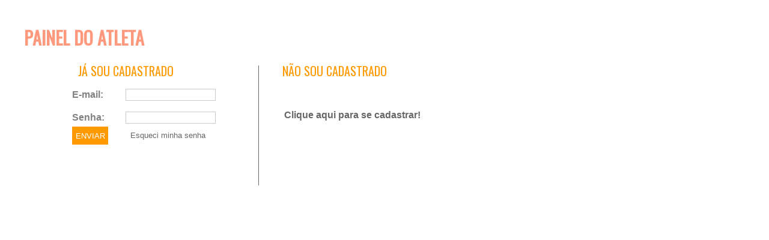

--- FILE ---
content_type: text/html; charset=UTF-8
request_url: https://hakarace.com/page/loginatleta.php
body_size: 1171
content:
<html>
<head>
	<meta charset="iso-8859-1" />
	<title>Haka</title>
	<link rel="stylesheet" type="text/css" href="stilo1.css?c=4" />
	<script src="js/jquery.js"></script>
	<script src="js/jquery.tipTip.js"></script>
	<link href="css/tipTip.css" rel="stylesheet" title="estilo" type="text/css">
</head>
<body>
<div style="padding:40px">
<script type="text/javascript">
function enviarsenha(){
		docu=document.entrar;
		email=docu.usuario.value;
		if (email!=''){
			docu.esqueci.value=1;
			docu.submit();
		}else{
			alert('Entre com seu email!');
		}
}
</script>
<style type="text/css">
input, textarea{
	color:#5a5a5a;
	border:none;
	background:none;
	outline:none;
	font-family:Candara;
}
</style>

<!-- T�TULO -->

<div class="supertitulo">PAINEL DO ATLETA</div>


<!-- /T�TULO -->

<!-- CONTE�DO -->

<div class="conteudo">

	<table width="100%" border="0" cellspacing="0" cellpadding="0">
			<tr>
				<td>&nbsp;</td>
			</tr>
			<tr>
				<td align="left" valign="top" height="325">
					<form method="post" name="entrar" action="login.php"><input type="hidden" name="m" value=""><input type="hidden" name="painel" value="999"><input type="hidden" name="secao" value=""><input type="hidden" name="esqueci" value="0"><input type="hidden" name="id" value="">
					<table width="100%" border="0" cellspacing="0" cellpadding="0">
						<tr>
							<td valign="top" align="left">
								<table width="100%" border="0" cellspacing="0" cellpadding="0">
									<tr>
										<td align="left" valign="top" width="1%">
											<table width="360" border="0" cellspacing="0" cellpadding="0">
												<tr>
													<td colspan="3" align="left" valign="top">
														<table width="100%" border="0" cellspacing="0" cellpadding="0" style="margin-left:80px;">
															<tr>
																<td colspan="2" align="left" valign="bottom" style="padding-bottom:10px;"><div style="margin-left:10px;"><p class="titulo" style=" color:rgb(255, 153, 0);">J&Aacute; SOU CADASTRADO</p></div></td>
															</tr>    
															<tr>
																<td width="96" height="30">
																	<font style="font-size:16px; color:#818181; font-family:'Trebuchet MS', Arial, Helvetica, sans-serif;"><strong>E-mail:&nbsp;&nbsp;</strong></font>    
																</td>
																<td width="329" align="left">&nbsp;<input name="usuario" type="text" id="usuario" style="width:150px; border:1px solid #ccc;" /></td>
															</tr>
															<tr>
																<td width="96" height="30"  style='padding-top:13px;'>
																	<font style="font-size:16px; color:#818181; font-family:'Trebuchet MS', Arial, Helvetica, sans-serif;"><strong>Senha:&nbsp;&nbsp;</strong></font>    
																</td>
																<td align="left" style='padding-top:13px;'>&nbsp;<input name="senha" type="password" id="senha" style="width:150px; border:1px solid #ccc;" /></td>
															</tr>
                                                            <tr>
																<td align="left" height="40"><input type="submit" name="entrar" value="ENVIAR" style="font-family:'Trebuchet MS', Arial, Helvetica, sans-serif;border:1ps solid #000; height:30px; width:60px; background:rgb(255, 153, 0); color:#FFF; cursor:pointer;" />   </td>
                                                                <td align="left"><div style="margin-left:12px;"><font style="font-size:15px; color:#818181; font-family:'Trebuchet MS', Arial, Helvetica, sans-serif;"><small><a href="javascript:enviarsenha()" class="noticia2">Esqueci minha senha</a>
																	</small></font></div>
																</td>
															</tr>  
															
														</table>
													</td>
												</tr>
												<tr>
													<td height="150" colspan="2" align="right">
														<div style="margin-right:-135px; margin-top:40px;"> 														</div>
													</td>
												</tr>
												
											</table>
											
										</td>
										<td width="5%" align="center"><div style="border-right:1px solid #666; height:200px; width:1px; margin-top:-80px"> </div></td>
										<td valign="top" align="left">
											<table width="100%" border="0" cellspacing="0" cellpadding="0">
												<tr>
																<td colspan="2" align="left" height="80" valign="top" style="padding-bottom:10px;"><div style="margin-left:10px;">
																  <p class="titulo" style=" color:rgb(255, 153, 0);">N&Atilde;O SOU CADASTRADO</p></div></td>
															</tr>    
											  <tr>
													<td>&nbsp;</td>
													<td align="left" valign="top">
														<font style="font-size:16px; color:#818181; font-family:'Trebuchet MS', Arial, Helvetica, sans-serif;">
															<a href="inscricao2.php?m="><strong>Clique aqui para se cadastrar!</strong></a>
														</font>  
												  </td>
												</tr>
											</table>
	
										</td>                        
									</tr>
								</table>
							</td>
						</tr>
						<tr>
							<td>&nbsp;</td>
						</tr>
					</table>
					</form>
				</td>
			</tr>
		</table>

</div>

<!-- /CONTE�DO -->
</div>
</body></html>

--- FILE ---
content_type: text/css
request_url: https://hakarace.com/page/stilo1.css?c=4
body_size: 447
content:
@import url(https://fonts.googleapis.com/css?family=Oswald);

html, body {
	margin-top:0;
	margin-bottom:0;
	margin-left:0;
	margin-right:0;
	background-color:#ffffff;
	height:100%;	
}

img {
	border:none;
}

.menucima{
	font-family: 'Oswald', sans-serif;
	color:#FFFFFF;
	padding-top:15px;		
}

a#menucima:link, a#menucima:visited{
	color:#dedee0;
}

a#menucima:hover{
	color:#fe491a;
}

.setalateral{
	font-weight:bolder;
	color:#fe491a;
	font-size:12px;
}

.menulateralofflink{
	font-family: 'Oswald', sans-serif;
	font-size:22px;
	color:#262626;	
}

a#menulateraloff:link, a#menulateraloff:visited{
	color:#262626;
}

a#menulateraloff:hover{
	color:#fe491a;
}

.menulateral{
	font-family: 'Oswald', sans-serif;
	font-size:22px;
	color:#fe491a;
}

.menulaterallink{
	font-family:Candara;				
	font-size:13px;
	font-weight:bolder;
	color:#242424;
}

a#menulateral:link, a#menulateral:visited{
	color:#000000;
}

a#menulateral:hover{
	color:#fe491a;
}

a:link {
	color: #666;
	text-decoration: none;
}

a:visited {
	text-decoration: none;
	color: #666;
}

a:hover {
	text-decoration: none;
	color: #fe491a;
}
	
.subtitulo {
	font-family:"Trebuchet MS", Arial, Helvetica, sans-serif;
	font-size:10px;
	color: #666;
	font-weight:normal;
}
	
.supertitulo {
	font-family: 'Oswald', sans-serif;
	font-size:30px;
	color:#ff997e;
	font-weight:bolder;
}
.titulo {
	font-family: 'Oswald', sans-serif;
	font-size:20px;
	color:#fe491a;
	font-weight:400;
}

.titulother {
	font-family: 'Oswald', sans-serif;
	font-size:20px;
	color:#59cbe3;
	font-weight:bolder;
}

.descricao{
	text-align:justify;
	font-family:"Trebuchet MS", Arial, Helvetica, sans-serif;
	font-size:15px;	
	color:#666666;
}

.capanoticia{
	text-align:justify;
	font-family:"Trebuchet MS", Arial, Helvetica, sans-serif;
	font-size:13px;	
	color:#404040;		
}

.dateinf {
	font-family: 'Oswald', sans-serif;
	font-size:15px;
	color:#fe491a;
	font-weight:bolder;
}

.dateinfm {
	font-family: 'Oswald', sans-serif;
	font-size:17px;
	color:#fe491a;
	font-weight:bolder;
}

.fiqueatento {
	font-family: 'Oswald', sans-serif;
	font-size:18px;
	color:#fe491a;
	font-weight:bolder;
}

a#rum:link, a#rum:visited{
	color:#666666;
}

a#rum:hover{
	color:#fe491a;
}
